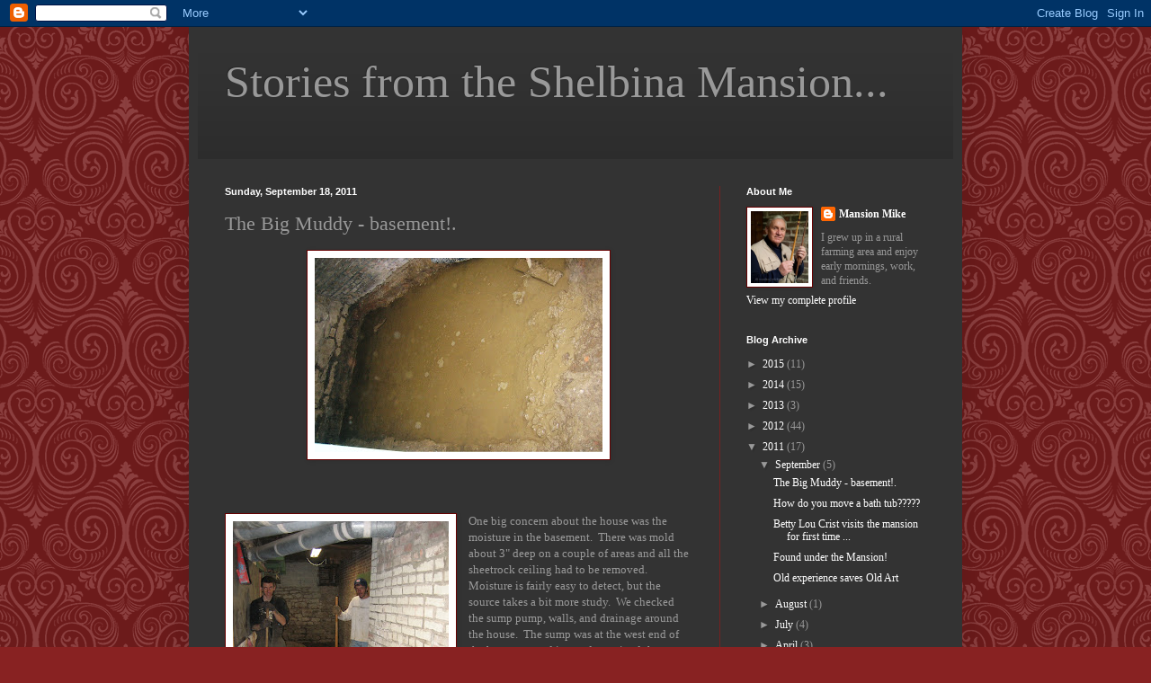

--- FILE ---
content_type: text/plain
request_url: https://www.google-analytics.com/j/collect?v=1&_v=j102&a=1740819438&t=pageview&_s=1&dl=https%3A%2F%2Fshelbinamansion.blogspot.com%2F2011%2F09%2Fbig-muddy-basement.html&ul=en-us%40posix&dt=Stories%20from%20the%20Shelbina%20Mansion...%3A%20The%20Big%20Muddy%20-%20basement!.&sr=1280x720&vp=1280x720&_u=IEBAAEABAAAAACAAI~&jid=1456402164&gjid=538289442&cid=1405576491.1768572251&tid=UA-27980777-1&_gid=1132512140.1768572251&_r=1&_slc=1&z=624184764
body_size: -455
content:
2,cG-ZHVSB5YZ5D